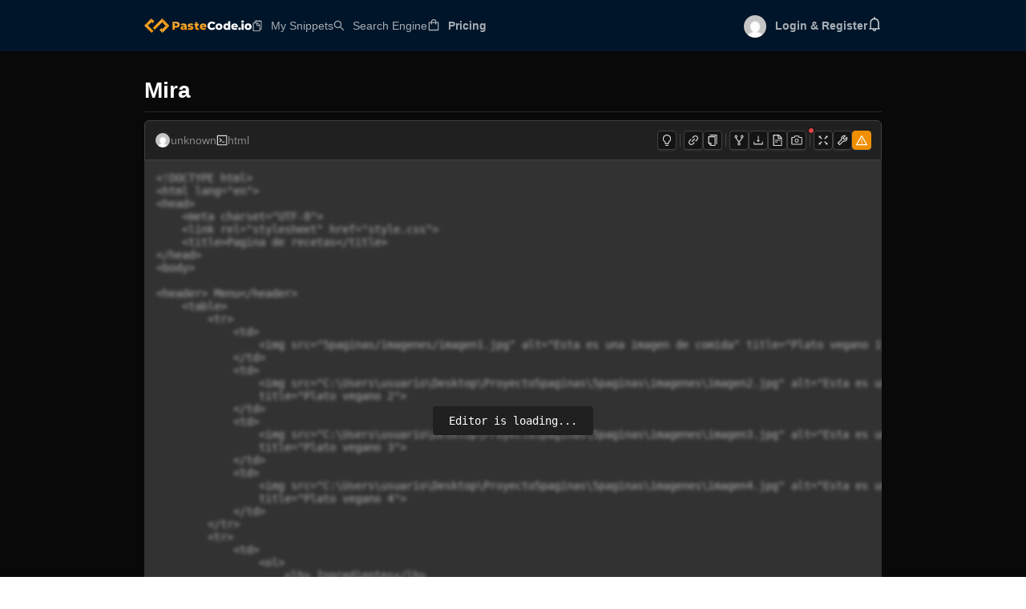

--- FILE ---
content_type: text/html; charset=utf-8
request_url: https://www.google.com/recaptcha/api2/aframe
body_size: 267
content:
<!DOCTYPE HTML><html><head><meta http-equiv="content-type" content="text/html; charset=UTF-8"></head><body><script nonce="Hird-4zLZI80i9QhIKVS4g">/** Anti-fraud and anti-abuse applications only. See google.com/recaptcha */ try{var clients={'sodar':'https://pagead2.googlesyndication.com/pagead/sodar?'};window.addEventListener("message",function(a){try{if(a.source===window.parent){var b=JSON.parse(a.data);var c=clients[b['id']];if(c){var d=document.createElement('img');d.src=c+b['params']+'&rc='+(localStorage.getItem("rc::a")?sessionStorage.getItem("rc::b"):"");window.document.body.appendChild(d);sessionStorage.setItem("rc::e",parseInt(sessionStorage.getItem("rc::e")||0)+1);localStorage.setItem("rc::h",'1764851720438');}}}catch(b){}});window.parent.postMessage("_grecaptcha_ready", "*");}catch(b){}</script></body></html>